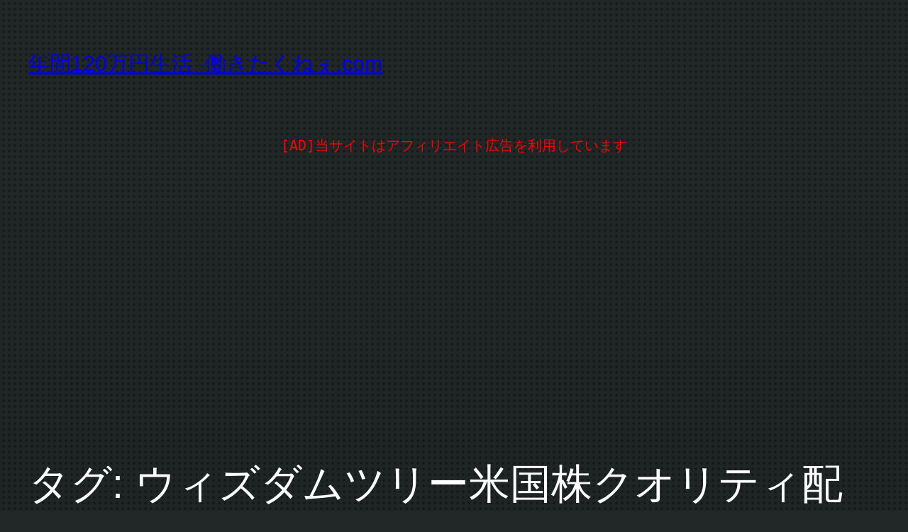

--- FILE ---
content_type: text/html; charset=utf-8
request_url: https://www.google.com/recaptcha/api2/anchor?ar=1&k=6LfZVcIeAAAAANtuhyE2lT-Aj7_UXhb0EEB3EKne&co=aHR0cHM6Ly9oYXRhcmFraXRha3VuZWUuY29tOjQ0Mw..&hl=en&v=N67nZn4AqZkNcbeMu4prBgzg&size=invisible&anchor-ms=20000&execute-ms=30000&cb=2hmn9goqm78f
body_size: 48542
content:
<!DOCTYPE HTML><html dir="ltr" lang="en"><head><meta http-equiv="Content-Type" content="text/html; charset=UTF-8">
<meta http-equiv="X-UA-Compatible" content="IE=edge">
<title>reCAPTCHA</title>
<style type="text/css">
/* cyrillic-ext */
@font-face {
  font-family: 'Roboto';
  font-style: normal;
  font-weight: 400;
  font-stretch: 100%;
  src: url(//fonts.gstatic.com/s/roboto/v48/KFO7CnqEu92Fr1ME7kSn66aGLdTylUAMa3GUBHMdazTgWw.woff2) format('woff2');
  unicode-range: U+0460-052F, U+1C80-1C8A, U+20B4, U+2DE0-2DFF, U+A640-A69F, U+FE2E-FE2F;
}
/* cyrillic */
@font-face {
  font-family: 'Roboto';
  font-style: normal;
  font-weight: 400;
  font-stretch: 100%;
  src: url(//fonts.gstatic.com/s/roboto/v48/KFO7CnqEu92Fr1ME7kSn66aGLdTylUAMa3iUBHMdazTgWw.woff2) format('woff2');
  unicode-range: U+0301, U+0400-045F, U+0490-0491, U+04B0-04B1, U+2116;
}
/* greek-ext */
@font-face {
  font-family: 'Roboto';
  font-style: normal;
  font-weight: 400;
  font-stretch: 100%;
  src: url(//fonts.gstatic.com/s/roboto/v48/KFO7CnqEu92Fr1ME7kSn66aGLdTylUAMa3CUBHMdazTgWw.woff2) format('woff2');
  unicode-range: U+1F00-1FFF;
}
/* greek */
@font-face {
  font-family: 'Roboto';
  font-style: normal;
  font-weight: 400;
  font-stretch: 100%;
  src: url(//fonts.gstatic.com/s/roboto/v48/KFO7CnqEu92Fr1ME7kSn66aGLdTylUAMa3-UBHMdazTgWw.woff2) format('woff2');
  unicode-range: U+0370-0377, U+037A-037F, U+0384-038A, U+038C, U+038E-03A1, U+03A3-03FF;
}
/* math */
@font-face {
  font-family: 'Roboto';
  font-style: normal;
  font-weight: 400;
  font-stretch: 100%;
  src: url(//fonts.gstatic.com/s/roboto/v48/KFO7CnqEu92Fr1ME7kSn66aGLdTylUAMawCUBHMdazTgWw.woff2) format('woff2');
  unicode-range: U+0302-0303, U+0305, U+0307-0308, U+0310, U+0312, U+0315, U+031A, U+0326-0327, U+032C, U+032F-0330, U+0332-0333, U+0338, U+033A, U+0346, U+034D, U+0391-03A1, U+03A3-03A9, U+03B1-03C9, U+03D1, U+03D5-03D6, U+03F0-03F1, U+03F4-03F5, U+2016-2017, U+2034-2038, U+203C, U+2040, U+2043, U+2047, U+2050, U+2057, U+205F, U+2070-2071, U+2074-208E, U+2090-209C, U+20D0-20DC, U+20E1, U+20E5-20EF, U+2100-2112, U+2114-2115, U+2117-2121, U+2123-214F, U+2190, U+2192, U+2194-21AE, U+21B0-21E5, U+21F1-21F2, U+21F4-2211, U+2213-2214, U+2216-22FF, U+2308-230B, U+2310, U+2319, U+231C-2321, U+2336-237A, U+237C, U+2395, U+239B-23B7, U+23D0, U+23DC-23E1, U+2474-2475, U+25AF, U+25B3, U+25B7, U+25BD, U+25C1, U+25CA, U+25CC, U+25FB, U+266D-266F, U+27C0-27FF, U+2900-2AFF, U+2B0E-2B11, U+2B30-2B4C, U+2BFE, U+3030, U+FF5B, U+FF5D, U+1D400-1D7FF, U+1EE00-1EEFF;
}
/* symbols */
@font-face {
  font-family: 'Roboto';
  font-style: normal;
  font-weight: 400;
  font-stretch: 100%;
  src: url(//fonts.gstatic.com/s/roboto/v48/KFO7CnqEu92Fr1ME7kSn66aGLdTylUAMaxKUBHMdazTgWw.woff2) format('woff2');
  unicode-range: U+0001-000C, U+000E-001F, U+007F-009F, U+20DD-20E0, U+20E2-20E4, U+2150-218F, U+2190, U+2192, U+2194-2199, U+21AF, U+21E6-21F0, U+21F3, U+2218-2219, U+2299, U+22C4-22C6, U+2300-243F, U+2440-244A, U+2460-24FF, U+25A0-27BF, U+2800-28FF, U+2921-2922, U+2981, U+29BF, U+29EB, U+2B00-2BFF, U+4DC0-4DFF, U+FFF9-FFFB, U+10140-1018E, U+10190-1019C, U+101A0, U+101D0-101FD, U+102E0-102FB, U+10E60-10E7E, U+1D2C0-1D2D3, U+1D2E0-1D37F, U+1F000-1F0FF, U+1F100-1F1AD, U+1F1E6-1F1FF, U+1F30D-1F30F, U+1F315, U+1F31C, U+1F31E, U+1F320-1F32C, U+1F336, U+1F378, U+1F37D, U+1F382, U+1F393-1F39F, U+1F3A7-1F3A8, U+1F3AC-1F3AF, U+1F3C2, U+1F3C4-1F3C6, U+1F3CA-1F3CE, U+1F3D4-1F3E0, U+1F3ED, U+1F3F1-1F3F3, U+1F3F5-1F3F7, U+1F408, U+1F415, U+1F41F, U+1F426, U+1F43F, U+1F441-1F442, U+1F444, U+1F446-1F449, U+1F44C-1F44E, U+1F453, U+1F46A, U+1F47D, U+1F4A3, U+1F4B0, U+1F4B3, U+1F4B9, U+1F4BB, U+1F4BF, U+1F4C8-1F4CB, U+1F4D6, U+1F4DA, U+1F4DF, U+1F4E3-1F4E6, U+1F4EA-1F4ED, U+1F4F7, U+1F4F9-1F4FB, U+1F4FD-1F4FE, U+1F503, U+1F507-1F50B, U+1F50D, U+1F512-1F513, U+1F53E-1F54A, U+1F54F-1F5FA, U+1F610, U+1F650-1F67F, U+1F687, U+1F68D, U+1F691, U+1F694, U+1F698, U+1F6AD, U+1F6B2, U+1F6B9-1F6BA, U+1F6BC, U+1F6C6-1F6CF, U+1F6D3-1F6D7, U+1F6E0-1F6EA, U+1F6F0-1F6F3, U+1F6F7-1F6FC, U+1F700-1F7FF, U+1F800-1F80B, U+1F810-1F847, U+1F850-1F859, U+1F860-1F887, U+1F890-1F8AD, U+1F8B0-1F8BB, U+1F8C0-1F8C1, U+1F900-1F90B, U+1F93B, U+1F946, U+1F984, U+1F996, U+1F9E9, U+1FA00-1FA6F, U+1FA70-1FA7C, U+1FA80-1FA89, U+1FA8F-1FAC6, U+1FACE-1FADC, U+1FADF-1FAE9, U+1FAF0-1FAF8, U+1FB00-1FBFF;
}
/* vietnamese */
@font-face {
  font-family: 'Roboto';
  font-style: normal;
  font-weight: 400;
  font-stretch: 100%;
  src: url(//fonts.gstatic.com/s/roboto/v48/KFO7CnqEu92Fr1ME7kSn66aGLdTylUAMa3OUBHMdazTgWw.woff2) format('woff2');
  unicode-range: U+0102-0103, U+0110-0111, U+0128-0129, U+0168-0169, U+01A0-01A1, U+01AF-01B0, U+0300-0301, U+0303-0304, U+0308-0309, U+0323, U+0329, U+1EA0-1EF9, U+20AB;
}
/* latin-ext */
@font-face {
  font-family: 'Roboto';
  font-style: normal;
  font-weight: 400;
  font-stretch: 100%;
  src: url(//fonts.gstatic.com/s/roboto/v48/KFO7CnqEu92Fr1ME7kSn66aGLdTylUAMa3KUBHMdazTgWw.woff2) format('woff2');
  unicode-range: U+0100-02BA, U+02BD-02C5, U+02C7-02CC, U+02CE-02D7, U+02DD-02FF, U+0304, U+0308, U+0329, U+1D00-1DBF, U+1E00-1E9F, U+1EF2-1EFF, U+2020, U+20A0-20AB, U+20AD-20C0, U+2113, U+2C60-2C7F, U+A720-A7FF;
}
/* latin */
@font-face {
  font-family: 'Roboto';
  font-style: normal;
  font-weight: 400;
  font-stretch: 100%;
  src: url(//fonts.gstatic.com/s/roboto/v48/KFO7CnqEu92Fr1ME7kSn66aGLdTylUAMa3yUBHMdazQ.woff2) format('woff2');
  unicode-range: U+0000-00FF, U+0131, U+0152-0153, U+02BB-02BC, U+02C6, U+02DA, U+02DC, U+0304, U+0308, U+0329, U+2000-206F, U+20AC, U+2122, U+2191, U+2193, U+2212, U+2215, U+FEFF, U+FFFD;
}
/* cyrillic-ext */
@font-face {
  font-family: 'Roboto';
  font-style: normal;
  font-weight: 500;
  font-stretch: 100%;
  src: url(//fonts.gstatic.com/s/roboto/v48/KFO7CnqEu92Fr1ME7kSn66aGLdTylUAMa3GUBHMdazTgWw.woff2) format('woff2');
  unicode-range: U+0460-052F, U+1C80-1C8A, U+20B4, U+2DE0-2DFF, U+A640-A69F, U+FE2E-FE2F;
}
/* cyrillic */
@font-face {
  font-family: 'Roboto';
  font-style: normal;
  font-weight: 500;
  font-stretch: 100%;
  src: url(//fonts.gstatic.com/s/roboto/v48/KFO7CnqEu92Fr1ME7kSn66aGLdTylUAMa3iUBHMdazTgWw.woff2) format('woff2');
  unicode-range: U+0301, U+0400-045F, U+0490-0491, U+04B0-04B1, U+2116;
}
/* greek-ext */
@font-face {
  font-family: 'Roboto';
  font-style: normal;
  font-weight: 500;
  font-stretch: 100%;
  src: url(//fonts.gstatic.com/s/roboto/v48/KFO7CnqEu92Fr1ME7kSn66aGLdTylUAMa3CUBHMdazTgWw.woff2) format('woff2');
  unicode-range: U+1F00-1FFF;
}
/* greek */
@font-face {
  font-family: 'Roboto';
  font-style: normal;
  font-weight: 500;
  font-stretch: 100%;
  src: url(//fonts.gstatic.com/s/roboto/v48/KFO7CnqEu92Fr1ME7kSn66aGLdTylUAMa3-UBHMdazTgWw.woff2) format('woff2');
  unicode-range: U+0370-0377, U+037A-037F, U+0384-038A, U+038C, U+038E-03A1, U+03A3-03FF;
}
/* math */
@font-face {
  font-family: 'Roboto';
  font-style: normal;
  font-weight: 500;
  font-stretch: 100%;
  src: url(//fonts.gstatic.com/s/roboto/v48/KFO7CnqEu92Fr1ME7kSn66aGLdTylUAMawCUBHMdazTgWw.woff2) format('woff2');
  unicode-range: U+0302-0303, U+0305, U+0307-0308, U+0310, U+0312, U+0315, U+031A, U+0326-0327, U+032C, U+032F-0330, U+0332-0333, U+0338, U+033A, U+0346, U+034D, U+0391-03A1, U+03A3-03A9, U+03B1-03C9, U+03D1, U+03D5-03D6, U+03F0-03F1, U+03F4-03F5, U+2016-2017, U+2034-2038, U+203C, U+2040, U+2043, U+2047, U+2050, U+2057, U+205F, U+2070-2071, U+2074-208E, U+2090-209C, U+20D0-20DC, U+20E1, U+20E5-20EF, U+2100-2112, U+2114-2115, U+2117-2121, U+2123-214F, U+2190, U+2192, U+2194-21AE, U+21B0-21E5, U+21F1-21F2, U+21F4-2211, U+2213-2214, U+2216-22FF, U+2308-230B, U+2310, U+2319, U+231C-2321, U+2336-237A, U+237C, U+2395, U+239B-23B7, U+23D0, U+23DC-23E1, U+2474-2475, U+25AF, U+25B3, U+25B7, U+25BD, U+25C1, U+25CA, U+25CC, U+25FB, U+266D-266F, U+27C0-27FF, U+2900-2AFF, U+2B0E-2B11, U+2B30-2B4C, U+2BFE, U+3030, U+FF5B, U+FF5D, U+1D400-1D7FF, U+1EE00-1EEFF;
}
/* symbols */
@font-face {
  font-family: 'Roboto';
  font-style: normal;
  font-weight: 500;
  font-stretch: 100%;
  src: url(//fonts.gstatic.com/s/roboto/v48/KFO7CnqEu92Fr1ME7kSn66aGLdTylUAMaxKUBHMdazTgWw.woff2) format('woff2');
  unicode-range: U+0001-000C, U+000E-001F, U+007F-009F, U+20DD-20E0, U+20E2-20E4, U+2150-218F, U+2190, U+2192, U+2194-2199, U+21AF, U+21E6-21F0, U+21F3, U+2218-2219, U+2299, U+22C4-22C6, U+2300-243F, U+2440-244A, U+2460-24FF, U+25A0-27BF, U+2800-28FF, U+2921-2922, U+2981, U+29BF, U+29EB, U+2B00-2BFF, U+4DC0-4DFF, U+FFF9-FFFB, U+10140-1018E, U+10190-1019C, U+101A0, U+101D0-101FD, U+102E0-102FB, U+10E60-10E7E, U+1D2C0-1D2D3, U+1D2E0-1D37F, U+1F000-1F0FF, U+1F100-1F1AD, U+1F1E6-1F1FF, U+1F30D-1F30F, U+1F315, U+1F31C, U+1F31E, U+1F320-1F32C, U+1F336, U+1F378, U+1F37D, U+1F382, U+1F393-1F39F, U+1F3A7-1F3A8, U+1F3AC-1F3AF, U+1F3C2, U+1F3C4-1F3C6, U+1F3CA-1F3CE, U+1F3D4-1F3E0, U+1F3ED, U+1F3F1-1F3F3, U+1F3F5-1F3F7, U+1F408, U+1F415, U+1F41F, U+1F426, U+1F43F, U+1F441-1F442, U+1F444, U+1F446-1F449, U+1F44C-1F44E, U+1F453, U+1F46A, U+1F47D, U+1F4A3, U+1F4B0, U+1F4B3, U+1F4B9, U+1F4BB, U+1F4BF, U+1F4C8-1F4CB, U+1F4D6, U+1F4DA, U+1F4DF, U+1F4E3-1F4E6, U+1F4EA-1F4ED, U+1F4F7, U+1F4F9-1F4FB, U+1F4FD-1F4FE, U+1F503, U+1F507-1F50B, U+1F50D, U+1F512-1F513, U+1F53E-1F54A, U+1F54F-1F5FA, U+1F610, U+1F650-1F67F, U+1F687, U+1F68D, U+1F691, U+1F694, U+1F698, U+1F6AD, U+1F6B2, U+1F6B9-1F6BA, U+1F6BC, U+1F6C6-1F6CF, U+1F6D3-1F6D7, U+1F6E0-1F6EA, U+1F6F0-1F6F3, U+1F6F7-1F6FC, U+1F700-1F7FF, U+1F800-1F80B, U+1F810-1F847, U+1F850-1F859, U+1F860-1F887, U+1F890-1F8AD, U+1F8B0-1F8BB, U+1F8C0-1F8C1, U+1F900-1F90B, U+1F93B, U+1F946, U+1F984, U+1F996, U+1F9E9, U+1FA00-1FA6F, U+1FA70-1FA7C, U+1FA80-1FA89, U+1FA8F-1FAC6, U+1FACE-1FADC, U+1FADF-1FAE9, U+1FAF0-1FAF8, U+1FB00-1FBFF;
}
/* vietnamese */
@font-face {
  font-family: 'Roboto';
  font-style: normal;
  font-weight: 500;
  font-stretch: 100%;
  src: url(//fonts.gstatic.com/s/roboto/v48/KFO7CnqEu92Fr1ME7kSn66aGLdTylUAMa3OUBHMdazTgWw.woff2) format('woff2');
  unicode-range: U+0102-0103, U+0110-0111, U+0128-0129, U+0168-0169, U+01A0-01A1, U+01AF-01B0, U+0300-0301, U+0303-0304, U+0308-0309, U+0323, U+0329, U+1EA0-1EF9, U+20AB;
}
/* latin-ext */
@font-face {
  font-family: 'Roboto';
  font-style: normal;
  font-weight: 500;
  font-stretch: 100%;
  src: url(//fonts.gstatic.com/s/roboto/v48/KFO7CnqEu92Fr1ME7kSn66aGLdTylUAMa3KUBHMdazTgWw.woff2) format('woff2');
  unicode-range: U+0100-02BA, U+02BD-02C5, U+02C7-02CC, U+02CE-02D7, U+02DD-02FF, U+0304, U+0308, U+0329, U+1D00-1DBF, U+1E00-1E9F, U+1EF2-1EFF, U+2020, U+20A0-20AB, U+20AD-20C0, U+2113, U+2C60-2C7F, U+A720-A7FF;
}
/* latin */
@font-face {
  font-family: 'Roboto';
  font-style: normal;
  font-weight: 500;
  font-stretch: 100%;
  src: url(//fonts.gstatic.com/s/roboto/v48/KFO7CnqEu92Fr1ME7kSn66aGLdTylUAMa3yUBHMdazQ.woff2) format('woff2');
  unicode-range: U+0000-00FF, U+0131, U+0152-0153, U+02BB-02BC, U+02C6, U+02DA, U+02DC, U+0304, U+0308, U+0329, U+2000-206F, U+20AC, U+2122, U+2191, U+2193, U+2212, U+2215, U+FEFF, U+FFFD;
}
/* cyrillic-ext */
@font-face {
  font-family: 'Roboto';
  font-style: normal;
  font-weight: 900;
  font-stretch: 100%;
  src: url(//fonts.gstatic.com/s/roboto/v48/KFO7CnqEu92Fr1ME7kSn66aGLdTylUAMa3GUBHMdazTgWw.woff2) format('woff2');
  unicode-range: U+0460-052F, U+1C80-1C8A, U+20B4, U+2DE0-2DFF, U+A640-A69F, U+FE2E-FE2F;
}
/* cyrillic */
@font-face {
  font-family: 'Roboto';
  font-style: normal;
  font-weight: 900;
  font-stretch: 100%;
  src: url(//fonts.gstatic.com/s/roboto/v48/KFO7CnqEu92Fr1ME7kSn66aGLdTylUAMa3iUBHMdazTgWw.woff2) format('woff2');
  unicode-range: U+0301, U+0400-045F, U+0490-0491, U+04B0-04B1, U+2116;
}
/* greek-ext */
@font-face {
  font-family: 'Roboto';
  font-style: normal;
  font-weight: 900;
  font-stretch: 100%;
  src: url(//fonts.gstatic.com/s/roboto/v48/KFO7CnqEu92Fr1ME7kSn66aGLdTylUAMa3CUBHMdazTgWw.woff2) format('woff2');
  unicode-range: U+1F00-1FFF;
}
/* greek */
@font-face {
  font-family: 'Roboto';
  font-style: normal;
  font-weight: 900;
  font-stretch: 100%;
  src: url(//fonts.gstatic.com/s/roboto/v48/KFO7CnqEu92Fr1ME7kSn66aGLdTylUAMa3-UBHMdazTgWw.woff2) format('woff2');
  unicode-range: U+0370-0377, U+037A-037F, U+0384-038A, U+038C, U+038E-03A1, U+03A3-03FF;
}
/* math */
@font-face {
  font-family: 'Roboto';
  font-style: normal;
  font-weight: 900;
  font-stretch: 100%;
  src: url(//fonts.gstatic.com/s/roboto/v48/KFO7CnqEu92Fr1ME7kSn66aGLdTylUAMawCUBHMdazTgWw.woff2) format('woff2');
  unicode-range: U+0302-0303, U+0305, U+0307-0308, U+0310, U+0312, U+0315, U+031A, U+0326-0327, U+032C, U+032F-0330, U+0332-0333, U+0338, U+033A, U+0346, U+034D, U+0391-03A1, U+03A3-03A9, U+03B1-03C9, U+03D1, U+03D5-03D6, U+03F0-03F1, U+03F4-03F5, U+2016-2017, U+2034-2038, U+203C, U+2040, U+2043, U+2047, U+2050, U+2057, U+205F, U+2070-2071, U+2074-208E, U+2090-209C, U+20D0-20DC, U+20E1, U+20E5-20EF, U+2100-2112, U+2114-2115, U+2117-2121, U+2123-214F, U+2190, U+2192, U+2194-21AE, U+21B0-21E5, U+21F1-21F2, U+21F4-2211, U+2213-2214, U+2216-22FF, U+2308-230B, U+2310, U+2319, U+231C-2321, U+2336-237A, U+237C, U+2395, U+239B-23B7, U+23D0, U+23DC-23E1, U+2474-2475, U+25AF, U+25B3, U+25B7, U+25BD, U+25C1, U+25CA, U+25CC, U+25FB, U+266D-266F, U+27C0-27FF, U+2900-2AFF, U+2B0E-2B11, U+2B30-2B4C, U+2BFE, U+3030, U+FF5B, U+FF5D, U+1D400-1D7FF, U+1EE00-1EEFF;
}
/* symbols */
@font-face {
  font-family: 'Roboto';
  font-style: normal;
  font-weight: 900;
  font-stretch: 100%;
  src: url(//fonts.gstatic.com/s/roboto/v48/KFO7CnqEu92Fr1ME7kSn66aGLdTylUAMaxKUBHMdazTgWw.woff2) format('woff2');
  unicode-range: U+0001-000C, U+000E-001F, U+007F-009F, U+20DD-20E0, U+20E2-20E4, U+2150-218F, U+2190, U+2192, U+2194-2199, U+21AF, U+21E6-21F0, U+21F3, U+2218-2219, U+2299, U+22C4-22C6, U+2300-243F, U+2440-244A, U+2460-24FF, U+25A0-27BF, U+2800-28FF, U+2921-2922, U+2981, U+29BF, U+29EB, U+2B00-2BFF, U+4DC0-4DFF, U+FFF9-FFFB, U+10140-1018E, U+10190-1019C, U+101A0, U+101D0-101FD, U+102E0-102FB, U+10E60-10E7E, U+1D2C0-1D2D3, U+1D2E0-1D37F, U+1F000-1F0FF, U+1F100-1F1AD, U+1F1E6-1F1FF, U+1F30D-1F30F, U+1F315, U+1F31C, U+1F31E, U+1F320-1F32C, U+1F336, U+1F378, U+1F37D, U+1F382, U+1F393-1F39F, U+1F3A7-1F3A8, U+1F3AC-1F3AF, U+1F3C2, U+1F3C4-1F3C6, U+1F3CA-1F3CE, U+1F3D4-1F3E0, U+1F3ED, U+1F3F1-1F3F3, U+1F3F5-1F3F7, U+1F408, U+1F415, U+1F41F, U+1F426, U+1F43F, U+1F441-1F442, U+1F444, U+1F446-1F449, U+1F44C-1F44E, U+1F453, U+1F46A, U+1F47D, U+1F4A3, U+1F4B0, U+1F4B3, U+1F4B9, U+1F4BB, U+1F4BF, U+1F4C8-1F4CB, U+1F4D6, U+1F4DA, U+1F4DF, U+1F4E3-1F4E6, U+1F4EA-1F4ED, U+1F4F7, U+1F4F9-1F4FB, U+1F4FD-1F4FE, U+1F503, U+1F507-1F50B, U+1F50D, U+1F512-1F513, U+1F53E-1F54A, U+1F54F-1F5FA, U+1F610, U+1F650-1F67F, U+1F687, U+1F68D, U+1F691, U+1F694, U+1F698, U+1F6AD, U+1F6B2, U+1F6B9-1F6BA, U+1F6BC, U+1F6C6-1F6CF, U+1F6D3-1F6D7, U+1F6E0-1F6EA, U+1F6F0-1F6F3, U+1F6F7-1F6FC, U+1F700-1F7FF, U+1F800-1F80B, U+1F810-1F847, U+1F850-1F859, U+1F860-1F887, U+1F890-1F8AD, U+1F8B0-1F8BB, U+1F8C0-1F8C1, U+1F900-1F90B, U+1F93B, U+1F946, U+1F984, U+1F996, U+1F9E9, U+1FA00-1FA6F, U+1FA70-1FA7C, U+1FA80-1FA89, U+1FA8F-1FAC6, U+1FACE-1FADC, U+1FADF-1FAE9, U+1FAF0-1FAF8, U+1FB00-1FBFF;
}
/* vietnamese */
@font-face {
  font-family: 'Roboto';
  font-style: normal;
  font-weight: 900;
  font-stretch: 100%;
  src: url(//fonts.gstatic.com/s/roboto/v48/KFO7CnqEu92Fr1ME7kSn66aGLdTylUAMa3OUBHMdazTgWw.woff2) format('woff2');
  unicode-range: U+0102-0103, U+0110-0111, U+0128-0129, U+0168-0169, U+01A0-01A1, U+01AF-01B0, U+0300-0301, U+0303-0304, U+0308-0309, U+0323, U+0329, U+1EA0-1EF9, U+20AB;
}
/* latin-ext */
@font-face {
  font-family: 'Roboto';
  font-style: normal;
  font-weight: 900;
  font-stretch: 100%;
  src: url(//fonts.gstatic.com/s/roboto/v48/KFO7CnqEu92Fr1ME7kSn66aGLdTylUAMa3KUBHMdazTgWw.woff2) format('woff2');
  unicode-range: U+0100-02BA, U+02BD-02C5, U+02C7-02CC, U+02CE-02D7, U+02DD-02FF, U+0304, U+0308, U+0329, U+1D00-1DBF, U+1E00-1E9F, U+1EF2-1EFF, U+2020, U+20A0-20AB, U+20AD-20C0, U+2113, U+2C60-2C7F, U+A720-A7FF;
}
/* latin */
@font-face {
  font-family: 'Roboto';
  font-style: normal;
  font-weight: 900;
  font-stretch: 100%;
  src: url(//fonts.gstatic.com/s/roboto/v48/KFO7CnqEu92Fr1ME7kSn66aGLdTylUAMa3yUBHMdazQ.woff2) format('woff2');
  unicode-range: U+0000-00FF, U+0131, U+0152-0153, U+02BB-02BC, U+02C6, U+02DA, U+02DC, U+0304, U+0308, U+0329, U+2000-206F, U+20AC, U+2122, U+2191, U+2193, U+2212, U+2215, U+FEFF, U+FFFD;
}

</style>
<link rel="stylesheet" type="text/css" href="https://www.gstatic.com/recaptcha/releases/N67nZn4AqZkNcbeMu4prBgzg/styles__ltr.css">
<script nonce="aN6aHhyxz0Oe8yI1IRR0vw" type="text/javascript">window['__recaptcha_api'] = 'https://www.google.com/recaptcha/api2/';</script>
<script type="text/javascript" src="https://www.gstatic.com/recaptcha/releases/N67nZn4AqZkNcbeMu4prBgzg/recaptcha__en.js" nonce="aN6aHhyxz0Oe8yI1IRR0vw">
      
    </script></head>
<body><div id="rc-anchor-alert" class="rc-anchor-alert"></div>
<input type="hidden" id="recaptcha-token" value="[base64]">
<script type="text/javascript" nonce="aN6aHhyxz0Oe8yI1IRR0vw">
      recaptcha.anchor.Main.init("[\x22ainput\x22,[\x22bgdata\x22,\x22\x22,\[base64]/[base64]/[base64]/bmV3IHJbeF0oY1swXSk6RT09Mj9uZXcgclt4XShjWzBdLGNbMV0pOkU9PTM/bmV3IHJbeF0oY1swXSxjWzFdLGNbMl0pOkU9PTQ/[base64]/[base64]/[base64]/[base64]/[base64]/[base64]/[base64]/[base64]\x22,\[base64]\\u003d\x22,\[base64]/CusO0w7ghw5/CtcOWOi/[base64]/Cn8KRKDF3UMKuGSbCkWXCvUR2UTEIw5rCt8Kpwq/CjWPDtMOQwqY2LcKyw7PCikjClcKrccKJw74YBsKTwrrDl07Dtj7CvsKswr7CixvDssK+ScOMw7fCh1AMBsK6wqNhcsOMUxt0TcK+w7Q1wrJ6w4nDi3U1wrLDgnh1aWcrEcKvHiY4LETDs3lSTx9xKjceRhHDhTzDljXCnD7CucKuKxbDsSPDs31iw5/DgQkvwqMvw4zDqV3Ds19aRFPCqEsewpTDim7Dq8OGe23Do3RIwpZWKUnCrcKaw65dw5HCiBYgOBUJwokIQcONEUXCjsO2w7IQTMKAFMKfw5Uewrpuwrdew6bCtcKTTjfCqR7Co8OuV8KMw78fw5vCqMOFw7vDpBjChVLDuC0uOcKDwrQlwo40w7dCcMOnScO4wp/DhcOLQh/Cp1/Di8Opw4LCuGbCocKHwoJFwqVuwrEhwotCScOBU0rCiMOta2ltNMK1w6Bif1MDw7swwqLDo0Vde8OqwpY7w5dCDcORVcKswrnDgsK0VUXCpyzCoU7DhcOoDcK6woETKB7CshTCksOvwobCpsK2w5zCrn7CiMOcwp3Dg8O8wpLCq8OoIMKZYEAcHCPCpcO/w5XDrRJ0SgxSI8O4PRQfwovDhzLDusO2wpjDp8Oaw4bDvhPDrCsQw7XCqTLDl0sAw4DCjMKKRsKtw4LDmcOkw5EOwoVVw5HCi0kew7NCw4dce8KRwrLDkcOIKMK+wp3CpwnCscKBwq/CmMK/[base64]/w7/DocOswrAFeRw7fWcYEsKHw5/DpsKEwqTCjsOrw7lrwps1akktfQjCohFjwpoiOMOVwrPCrAfDpMKqeDHCgcKVwoHClcObB8KPw47Do8ODw5jCkGvDkEEYwo/CtMOmw6UDw50dw5zCjsKWw4YXaMKgF8OYYsKEw5HDvnchGnY3w5/ClAMwwrDCmcOww71ILMOQw4RVw6HCisKRw4dHwqJrHiN1EMKlw5Ecwrt7SnzDksKHOURgw5c7IFbCucOsw75yW8Kgwp3DmnEJw5dnw7XCqFHDr2ZVw7TDsSsEKH5DKF5LWcKrwoACwpgBXsKkwqN8wpx/IjXCqsKQw6xxw7RCIcOew6/DsGUHwpLDuX7ChD5IJU8dw64ibcKPJsKcw7gtw78YGcK6w7jCilzCmy3CicOcw6jChsONaCzDtirCjAxVwrFbwp5nMzwTwpjDk8K1EG9aV8OPw5FcBVcNwpx7MRPCunIIUsOxwqcHwoN3H8KzXsKDWAEtw7rCnRp/KgU9UMOWwqMabcK/w63CpHkBwo3Cj8O9w7Ecw49HwrvDk8Kjw5/CssOUCyjDmcKswo1YwpNfwqhAwqQiesOIbMOiw5Qkw5AcIF3CuVLCtsKHZsOmaB0kwr4ObMKjUwbCqBxTSMKjBcO0UcKSX8Ktwp/Dh8OVw43Dk8KiCMOpLsOMw7fDsQEPwrXDnjnDssKyTU/Csm0FLMOOa8OGwojChygMZ8KmOMObwp1Xc8O/SkEQXSTCggkJwoPDg8K/[base64]/wpFLZGhZwqplUXrCksOawoPCgMKswqwjw5E+PHphIBJZZHd8w4ZjwrfCicKwwpnCjjDDuMKOw6XDo31rw7h8w6lbw7fDrgjDqsKmw4DChMOOw4zCsSc7ZcKZesKww7dsU8K8wpDDvsOLFcOBRMKxwrXCq0ELw4kOw7HDocKJAMO/NkzCpcOjwr1kw5/[base64]/DriTDszPCk8KbVTvDoGrDgF7DlzXDgUPDpsKNwpEZd8OhIXPCqmh8AjvCpcOcw4EdwpYUYsOrwq1zwp3CpsODw7QEwp7DscKow5LCnE3DmywMwq7Ckg3CskU+SEBxVk8Ewp9MX8O/wphNw69BwqbDgzHDrFlUCg5gw7HDlcKIJy8Ew5nDoMKLw6bCtMOhPhTCs8OME2bDvQTCg1nCqcOowqrCs3Uow6o8SjFnGMKfOErDjFg+WFDDn8KewqfDjsKhcR7DtcOGw5YBJMKGwrzDmcODw7rCtcKdaMO5wpt2w44Ow7/CtsKJwqPDnsK7wobDu8KlwqXCl2RwLxHDksKLfMK3eWxpwq4hwo/[base64]/[base64]/DmMKXGwsZRF5IZ8O/[base64]/[base64]/wrrDvTIPSMOLw47Cs8KXw5jDikPCglZGeMOGC8OtHcK7w5vDt8KsIhhOwpbCp8ONVUIlFMK1BivDvmAywoUBAlFsK8O0SlLCkFjCt8K3VcKGAFfDl0UuasKcYMKsw5bCshxFdMOMw5jChcK1w7/[base64]/CtXNINWdBw4FYwr82XcKHV8Oww5rDlBjCl1x3fnTDizzDpMOlXcKzei8Cw4kgTB7CnlV4wr4fw6DDtcKUFU/CvmnDrcOYeMKoacK1w7srfcKLIcKvUGPDuAcFM8Okwr3CuAAyw6vDkcO6eMOrUMKvOVNRw45+w41Jw4cZDnYad2TDuS/CusOGJwE/w5jCncOAwqDCgBB+w4IZwovDrzTDvwcMwqHCjMOCC8OfFsKAw7ZGC8K/wrA5wp3CrMO1XyQzJsOvasKHwpDDrXQCwogWwp7CiDLDm0lHCcKZw5gYw5wOL1DCoMOrQ0XDo3FVZsKDTkfDgGHCuVnDnA10FsKpBMKHw7PDsMKVw6nDgMKUG8OYw7fCtx7DoWvCk3ZZw6M+wpNowq51fsOXw4/DuMKSMsKuwpTCrBbDosKQY8O9wo7CqsOZw57CpMK6wr8Jwqkpw5xhfSTCgArDgF8jasKgdMKob8O8w6fDtyJMw75MejbCrkcZw7cfHVjDncK+wobDn8KywrnDsSkew4vCkcOTBMOlw7FCw5oaasK2w6hCZ8KxwrjDhgfCm8OQw5DDgQcaOcOMw5pkDmvDlcOXFB/DncODMwYsfT3ClljCols3w6E/L8OaYcOvwqnDisKOARLCp8O0wo3ClsOhw6lsw6RLd8KwwpXCn8K/[base64]/eMOSR8OMwp0AwrM6fn/[base64]/w6bCpsOPGyTCuMO+w47CnnTDiMK4W08Twqlgw78wVMKSwrJVQnDCkzhBwqojb8OkJlbChy7Dtz/DkFsZJ8KOHsOQacK0ecKHcMKAw5VQFzFTEwTCicOIWDXDpcKCw7HDhDbCmMOMw6tEXiDDikDCtlV0wp98J8KTQ8OVw6JUUX1CV8OcwoMjB8KgaEDDhz/DiUYVBzxjYsK6woEjYcOswooUwq1nw7/DtXZrwrsMaBHDtMK3U8OtAQLDpzRIBFDDqmPCncOpYMOXLAs8SnbDnsOYwozDrgHCkw5swqzCoRvDj8KIw4rDisKFNMOMw6fCsMKsaQ02Y8KWw53Dt0V5w7rDuwfDg8KMKkLDjXJIW08pw4XCk3vCgsKjwpLDtm1pwpMNwo93w60SVVjDgi/[base64]/CoR1awqjDssOvAMKDZMOBGBfDjy7CtsOoDcOzwqFPw5PCpMKvwrPCtiZpCsKRPnbCrSnCoU7CojfDvVctw7QWNcKPw4zDnsKtwqdMOXTCuUteA1bDjcOFUMKddhBhw5YORsO3dcONwpLCqcO2FBTDosKKwqHDigdpwpLCisOGL8OiUcOjHiPCocOObMOEQRE7w6Ycwp/DiMOhBcOiNMOEwo3Cg3rCnU8ow5PDsDfCrCtLwoTChjFTw7NQYD4/[base64]/CpgReG8KqwqbDlcOTw798w67DpUXDoCYxVAk1RBbDg8K9w6seAVsywqnDtcOcw7DDvW7Cl8OZA2Uvwq3CgT0VOMKjwpHDscOuXcODKsOBwqvDkldSPXbDlBvDr8KMwr/Dl1rCocOEID7DjcKTw5EiBinCkmzDoQTDuy/CqTAqw6nDiFVbdT8tSMKzQyI0cR3CvcKJalMOeMOhGMK7wqUFw4pyVcKGVCs1wqnCtcK8MhTDlsKHD8Kww6J/wpYeUClRwqPCjjXDkUZsw5AHw4AFBMOJw4VUdiHCssKzQnRvw6jDmMKAwo7DrMKxwpXCqU7DkhLCrnHDoGTDlcKWekXChE4ZH8Kfw5Buw7bCvUnDu8OIPjzDnUzDo8K2dMOPOsKtwq/CvnYGw6cUwr8dKMKqwrBzwprDiW7CgsKTG3PCqiEWacOcPELDmCwQEFkDa8Kjwq7DpMOJwoZhIHvCmcKzQRVQw7MSMUDDj3zCocOOQMO/YMOqWcKww53CjA7Cs3vCusKKw4Ntw5h9JsKTwoPCph/DrmPDlXPDv2/DpCTDh0TDsGcFQ0XDuwA5bAhzEcKreRfDmcO/woHDjsKkwpRhw5w/[base64]/woDDn3PCp3nCmV4Mw6vCkCYEwqHClRgIbMOzEnctNcKzdsKOHRHDqsKXCcORwp/Dl8KYZC1DwrZQchdqw7Ntw6TCjcKSw5/[base64]/Cpz58A1ofwoAQTEfDvQVPwrjCoMKDwp9rwqvCi8OUwonCmsK3Pk7CpkLCtg/CnsKkw5ATeMKrBcKjwrk4YArCnErDlCAmwq9zIRTCo8Kqw4jDmRgPPANEw7dnwoImw5pXfjDCoU7DnVg0wo1Uw6l8w757w6rCtynDkMKEw6DDu8KvKWMZw6/Dl1PDrcKLwoPDrB3CqX11Cn5lwqzDkU7DjllzNMOjVcOJw4cMNcOFw6TCuMKdLsOkHQllN1BfecKIbcOMw7BaNE3Cq8KqwokrFD4Zwp0qVRHCoynDtVk8w5fDusKCCSXCpwsDfcK2FsO/[base64]/DqHE3w4nDrXjCmBTDq8OMTMK3wq3Dh2E6DUPDp2s0LcODbsOKfkUOP3/Dmm8ha1bCoRIMw5l2wqLCh8O0NMOzwrvCo8O/[base64]/CoMK0WsOUYTUKHksyL3nDu0djw4vCgHnCgMOrJhArXMK7VgbDnSXCj0DDosKLa8ObbRTCscKqdW3DncOGYMOqNl/DslvCuV7DqiM7V8K1w7InwrvCusOrwpjCmnvDuhFwHg8OMHZWDMOwH0Eiw5fDmMK9HDgcBMOpNRZOwrPDisOgwqRrw6zDjiHDs2bCscKLG0XDpEoiHkZsKUs5w7VXw5TConzDusOtwqnCugwEw7vCoxwBw6zCtHYEDiTCp1DDsMKgw7xzw5vCs8Onw7/DgcKWw6lKQiQIfsK+OmA6w6XCncOVPcO0KsOPRsK+w63CoiwyI8OjUcOxwqhmw5/DgjHDri/CpMKfw4bDgE95JsKRM0VpLyTCr8OCwrUmw7DCkMOpAk/[base64]/EBfCmSnDs3PDlwPDukFeKcKRfFQSw4XDhcKPw4xnwpJRE8O9emnDuifCp8K1w7Z0XVLDk8OawroGX8Oewq/DgsOjacOBwrHDgVVrwq7DtxplPsONw4rCu8O+BMOIH8O1w4UoQ8Kvw6ZGdsOewrXDqzvCv8KOOEHCocK5WMOdb8OZw5PCoMKXbSzDrsO+wp/CtcKCecK/wqvDqMO+w7cqwpkDHkgDw6dAFQc8WDLCnGzDjMOrPcOEV8Oww64/FcOPL8KWw7UowqLCo8K2w6/[base64]/w5UOY8KVEcKgw5/DvkMPw7oSwrTDjQdzwp/Dt8K0XXPCvcOsIsOpPTQsPEvDiSNLwobDn8OfCcKKw73CpMKKLQ0Fw5pmwpwWbMOZPsKjARImO8ORdlMyw5sDIMOPw67Ctlw5eMKOXMOJCMKGw5Qxwpoyw5DDlsKuw6vCgCZSZnPCnMOqw7Uww6R2KyDDkh3Dj8KNCxvDrsKgwp/CuMKhw7/[base64]/[base64]/[base64]/CmFnDmnPDmFbCjsKvIARYwoQiw6HDnhvCssOcw40Cw5ZFOsO8wo/DtMKzwqjCiRABwqnDjcK6PS4bwp3CsAROQBp/w4TCv0ITHEbDjzzDmEPCi8O5wqXDqXHDrXHDvsKrPXF2wprDo8KdwqnDksOWTsK9wpwqRgHDqDgowqTDsVdqf8KQT8KdcDDCv8OZDMO6ScKDwqxpw7rCmALCh8KjV8OjY8OAwoYaf8K7w55zwp3CnMOhXUt7QcKKw7s+VsKjfT/[base64]/OMKYw55Fw4rCiC1lw4zDkAvDgMOsw5HCsB/Dn07DhTtcw4fDnSoEGcOSKw3CmDrCq8KHw5k9HhNUwo87PcOKNsKxPXgFGTLCskDCjsKvKMOjHsOXdVXCp8K1fsORTmPCjk/Cu8KYKMOOwpDCvyFObhctwrrDt8KZw4bDssKMw5nCt8KATR0ww7rCvXbDocOVwpQWFkzCs8OuE35HwrrCocK/w6A6wqLCtgkvwo4pwqFKQWXDpj40w5rCg8O5JMKew65nZwYqeEbDt8K7TEnCqsOqH05FwrjChlZzw6bClMOlbMOMw7PCi8O2d2Qvd8Omwrw7fMOuZkIsD8ODw7rClsKbw6rCqsK+KMKdwoczRcK/[base64]/[base64]/MMOZZlpZwoXDr0R+w6jCjjPDtcOjw7IzacOMwqN3fsKObsKTw4otw6vDpMKwcDfCoMKAw7XDncO8wrfCpMKERDUQw44nEl/DqsK1wp/CiMOuw4nCiMOQwqvCh2nDpndIwq7DmMO9B09+SiHCixhawpnCtsKgwq7DmFHCv8Kfw6Buw4zCiMKCwpprQsOGwprCiyDDnhLDkHEnLSjDtTANNRZ7wrRzUcKzeDEmI1bCksOsw6lLw4liw5bDmzbDgEXDhsKZwrrDrsOqw5UFU8O0fsOJdm5DE8Olw5fCi2QTbV/Dk8KeeUTCp8KSwo0Lw6jCrBnCr0/CvEzCt1bChMO6b8KCT8KLO8OWH8KJOVwTw6MXwqdeRMK/I8OxCgwswprDusKAwqvCoR4uwqNYw5TCmcKnw6kzU8O8wprCnyXCmxvDrcOpw5gwEMONw79Uw73DrsKBw47DuVXCsRQ/B8OmwplldsKOOMKFaA8xX35zwpPDrcOxFFppaMOhwqgHw4sQw4FGJGsWXxU0J8K2RsOxwrHDjMOewpnCrV3Dn8OZAsKpOMKxB8Klw4/Dh8KTw5nChjPClgB7O1BmeV/DgcO0UsOzMcKUN8K/wpUcM2JfUkjChRrCiUdSwoTDq31gdMKJw6HDh8Kqwrx0w5hrwrTDoMKVwrnCkMOGAcKOw43DssKPwrcZRgDCksOsw53CkcOebkjDpsOGw4vDvMKgfhfDo0B/wrBBBMO/w6TDoQEYw4Bna8K/Qmp1H3F+wojDimEIDMOSSMKsJ2A2YmRPL8Onw67CgcK5K8KIJTVWLWbDpgAvdC/Ci8K6wo7CgWTDsX7CsMO6wonCqAHDmTHDvcOWEcOuY8KlwobCk8K5YsKuR8KDw7nDhjbDnGXCm3hrw5PCl8KzchFhwozCky1/w6Nlwrd8w7cvFGkiw7Q6w6VFDhcXeBTCn2rDp8KRVANGw7ggaCnDoVVnZsK0AsORw7TCuiTCiMKywqLCpMOQR8O9ABXCoC19w5HDtFPDtcOww5gLwpfDlcKOPkDDnzcuwoDDgRZkOjHDl8O5wqAOw4DCh0ZIDsOEw4Zow6vCi8K5w4/DliIOwo3DscOjwqRlwp4BMsKgw4/DtMK9eMKOScKpwqTDucOlw6hFw7zDjsK3w69wJsKTScOZNcKbw5nCgEDDg8OWKybDig/CuksiwoHCv8K2KsO1wqhgwp4oL0ZNwq0bE8KFw68TJkwQwp80wprDqEjCiMKIMWIGw4DCmDVvFMOhwqDDtcO5wp/Cu3/CssK+QTYZworDknRYI8O1woccwoDCvMOzw6V9w61pwpHChVNJPW7Cp8KxGxAXwr7CvMKaKUdlwo7DojLCrTYDPDXCh3IhIRfCrXTDmAhQA07DjsOiw7TClBvCpm4VM8O2w4YxPcOawpU3w6TCn8ObLzJ7wqbDqW/CmA/DlkjDjBomYcOXLMKPwp9gw5nDpDpuwrHCosKsw7jCrG/CghNNIjbCn8Okw7QobUFECcKUwrvDvTfDkG9rWSnCr8Oaw6bChsKLccONw6jCjhkAw51BW0suJF/CkMOma8Kyw69Zw6TCqyTDn3/Ct3dXeMOaZnY6N11/UMK/LMO8w5fCuwjCh8KGw6tCwovDknTDqcOVRMKSOsOOLkF/cGNaw603dGfCpcKyVnMfw63DrThvRsO0R2PDoz7DiWsDCsOsDyzDs8OuwrrCpncNwqfCnwh+E8OHM3sBdFjChsKOwoBVORDCicO1wpXCvcKPw5AzwqfDncOYw6LDlXXDgcKhw5DDom3ChsK2w6/[base64]/w6LChsO9E8OobxTCsExOwq5nFG/[base64]/[base64]/ClkhMDTsRwqEJwr3CggQgw4Mww5Iow4/DjMO2RMKjcsOgwovClcKbwofDv3djw7XClsOMcwAOFcK/PBzDlW3CiyrCqMKnUcO1w7/DpcOgT3fDvcK8w6sNEsKVw47DmVrCr8KKb3bDiXLCnCrDnFTDu8Kaw5xRw67ChBTCl0obwqlew4dXKMK3a8OAw7VRwpdxwq3Dj13DmEcuw4/CpA3ClVTDihUCwp3DsMK+w4wDVAbCoC3CosObw4Zjw5TDpsKzw5DCmVzCucOFwrjDr8Kww7kWEwbDtXDDuwg7EETDh10kw5EZw4DCumHCsWbCt8KzwoTCsSp3wo/ClcKKwr0HaMOLwq92EUbDslEAesOOw7Ylw6TDscOiwqzDt8K1FizDn8KswpDDthTDoMKnP8KEw4jCj8ORwrbCgSsxZ8KVb3RPw4BQwoZ3wo0bw5lDw7DCg20PDMOhwppzw4BELGkSw4/DpD7Di8KawprDqRbDlsO1w7rDkcOWF0tQJGgRKm0rYcOCw5nDmsOiw6NyEVQSR8KVwpY/N1TDoVNPbUjDoXpUMEtwwoDDocK2FBJ1w6tYwoF8wrjDiG3DrsOjSGHDhMOtw5t6woYBwpsTw4rCujdoFsK2ZsKGwoR6w5QaC8OAEwsqOEjCiy7Ds8OewpjDpn5rworCuGTDv8OEJVfCocOWAcOVw7c5KWvCqWIPakXDmMKLY8O1wqo9wpZOAw57w4/CkcK2KMKnwqB0wqXCqsK0UsODSghowrdmRMOXwqzCiz7CssOsc8OmeXvDn1tjKcOswrcBw6XCncOqMlJfAV0Yw6dawrhxTMKdw4ZAwpPDqBoEwozDi3k5wpbChFdyccOPw4DDhMKFw5HDsgF5JULDmsOjajsMXsKmLT/CnWrCvsO+VGXCrDc/[base64]/DkcOww77DrMKSVcOwwqtrWDzCoVTCg8KidMOuw5rDucKkwqHCmsOswqnCrUI2wpAOVlHClwd2cHXDnBTDqMK/w6LDjzwWwpBSw6cMwr41ZcKURcO3OyPDlMKUw5Z9LhB4PcOzMz8kccK1wodPccONKcOEbsKndw3Dol1+NcKJw4NAwoDCkMKWwqTDh8KrYQkow6xtYMOvw7/Dm8KvLMKiIsKkw6Fpw6VIwoDDtnHDscK4D04Xb3XDhUDCiUgOOWdhemDDiDLDg3zDlMOjdCMpVMKdwoPDi1DDkB/DjMK2wpLCp8OEw5Zrw5pxDVbDpFvChxzCpxDDlS3CnMODJMKSa8KSw7rDiEoqQFDChMOPwpZcw453WyfCmzIiGSNtw5xvMkB1w4h9wr/DhsO5wpMBR8OQwpUeKF4LJV/DmMK9a8OEVsOnAT1hwoQFdMK5XTpbwoQ2wpAHw7HDocODwoUBYg/CoMKkw5TDkw98J1NQScKxJCPDlMKAwoN7XsKNfV09SsOjdMOqwoExRkAHUMKSYlTDvBjCpMK/w4bCm8ObJ8Ojw4lVw6DCp8KdPBfDrMO1SsK7AwtWa8KiVTDClkUFw4nDrHPDjCPCtn7DkmfDjBULwp3DjknCicObH2AZNMOJw4Vcw7gow5/DiDQ4w7dpGcKgQz7DqcKTO8ORHGPCsTfDqjYMBREwDMOeFsOiw4kSw6JTBsO5wrbDh3ccfHHCoMKxwoMKf8OuN3bCqcOPwr7Cs8ORw619wrElGkBGEwTCqyfCu2zDqH/CkMKJTMOzTMO1THTCnMOvDhvCnG1IUlzCocKiM8Oyw4UGDFYHbsO3aMKrwoQbT8KDw5HCgVcnRw/DryxzwqVPw7PCkUXCtQ9aw5Aywo/[base64]/[base64]/DisKFw4tVf8OOOwLDp8O2wrwsw6XDqiPDmcOBWMOLF8ONRsOQfktMw5ptBsOGcmjDmsObXjPCsWfCmzs/XMOtw7UNwp9YwrhXw5JSwqlHw7RlA1oOwoFTw4tvS0nDt8KePcKbd8KcNMKATsOeeE7DkwIHw79FVwjChsODCH8BYsKsRRDCisOPZ8OuwpbDu8OhZFHDisOlKg/CgMKHw4TChcOxwowWaMODw7VpMV/CpBzCrEfCrMOqQsKvOMO6fE16wpPDlxQvwo7CqC1zdcOpw5A/HHV3wp3DrMOBXsKEMQ5XaF/DvMOrwopLw6rCn3DCjUXDhVnDtWctwrrCqsOTwqoOfsOTwrzCn8KwwrkaZcKcwrPDu8KSSMOESMOjw51jRzxGwpHCll/[base64]/DtsO/Tw0ZdsKuYivCgMOpwqt3w6jDl8KxTcOqwqjCjMOhwp97WsK/w4ANfR3Dqh0gUsKLw5bDv8OJw6UrQVnDqT/Ck8OtflfDnx5OSsKXBG3DnsOUfcO3M8OTwqZuEcOyw5XCpsO/wpPDjhVdCCvDmRkbw5pww4cLbsOjwr3CtcKOw5wjw6zCnQwCw6LCocKHwqvDqkIgwqZ5wpt9NcKiw4fCvy3ClXPCu8OHD8OLw5HCsMK5DMKmw7DCicOmwpthw6dpDRTCrsK6Hj92wp3CkcOOwqXDl8KtwoUIwpbDn8Oewowkw6XCrcOnwoDCvsOuLS4GTi3DjsK/HcOOZS/DqVsyNlzDtF9rw5/CuSDCjsOOwoQmwqcCc0FlfsKFw4MUHVlpwqnCowAUw5DDg8OfQjtqwqIEw5LDtsOlPcOSw7PCkENZw5/DgsOfMHXDiMKcw6rCuDgvFlNSw7B3E8KecizCvGLDjMKjNMKYKcK/wrrDhy3CkMOkdsKqwovDg8KUBsO6wps9wq/DtFJvfcKuwqV9MSnCukXDs8KpwoLDmsOWw65Bwr3CmWZAMsKew79Wwr1aw7d4w7PCssKiMMOawqXDqcO+XEo1ZTzDkXYWB8K8wqMsTUsYJF3DsVnDt8KXw68iKcKZw68SZcO8w6HDjsKLXcKHwrdkw5hNwrfCq0TCsyvDlcO8AMKyaMKywo/DuH4AZHc8wq7Cs8OeQcOzwqIpG8OEVivCs8K/[base64]/wp/DqcKie2BxZsO8wobDqMOVSlc7bsO2w5IlwpzDr2fCocOVwqxZCMKWYMO/PsKiwrHCv8OzT2hJw7ktw64FwrvCgVXCn8KdD8Oiw7rCi3oiwqlLwq9Gwr9lwoTDjnLDpSnCv353w4jCucOJwprDj3PDt8OZw7vDgAzCsRzDo3rDisOVeRXDhiLDiMKzwonCvcKRbcKbVcKGU8KAIcORwpfCpcOWwqzDiRw/GCpfFTURbMKrXMK+w7/DtcKkwppYwrLDsnM8NMKRSR9kJcOLSXFIw7sow7UvKMKUV8O7EcOFVcOFH8K7w6AJfFTDqMOuw7Y6TMKlwpRzw6XCtWbCpsO/[base64]/CqsOaN8KQwqXCv33CjxViw4Yswphdw6JbBTPCslcywpbCh8KFZsKxCE7CusOzwrwvw4zCvA9ZwopdMCrCh2nDmhJ9wp0Rwp5Vw6p5QlnCucK/[base64]/CqcKaIy5Dw4zDqMKxDUbCmsOMwq7DmMONw5TCgMOhw4UMw6XCi8OSZ8OkP8OxGhLCiVTCiMKiYwLCmcOXw5DDosOpF2grNHoiw5BLwrlNwpZKwpcIK0zChDDDtRLCnycDasOVVggRwooPwpHDtW/CmsO+wo07VcK1ZX/DuAXCo8KwbX7Cu2PCnT86Z8OoeHB7dXTDiMKGw6QQw7ZpCcO7w53ChX7DucOUw4A3wqjCsn3DoyE8dxrCpX8XFsKJO8K6KcOuf8Ouf8O/[base64]/DgcOgFwcywobDj8OTdAsgw6t0W8OlwpXDi8OJwrdrw5R5wp/[base64]/[base64]/[base64]/DksKbd0QDXXFfwpA/w6Ahw6DDq8OaPFfCnMKFw7JuFDxjw7Zjw6rDg8OPw4AZMcOQwrLDgRXDjzdZBsOuwp1gAcO9a0DDhsKhwqlywqLCoMKCTwPDvMKVwpkBw4x2w4bCkAscacKFMD5oRmTCu8KwKkE/wp3Dj8KkO8OPw53Cn24QBMK9asKFw6bCi3MNXW/[base64]/[base64]/CiEnCgDnCm3ttK3/[base64]/ZsKIc1fDn3/Du3rDvCnCjsKiw58aZsKuT8OqPcKgOsKBwqvCpMKXwpZiw6h+w41+cT7DtWzDpcOUe8OUw61Xw6HCvH/CkMOkWWVqZ8OgN8OvLSjClsKcBiIaacKnwpJUARTDo1lRwqI/[base64]/w4UiSkTCksOQwop3QcO/bit3wqDCumBhf05MCMOVwpnCsVpfwr4wfMKoO8OowrfDmE/CojfCnMO8dsKzXRTCtsK3wrPCrBMMwo1Lw5oeKMKxwr4FVFPCn2Q4SBcSV8KZwp3CmyBNcHVMwqLCt8KsDsOSwqLCuiLDnGTCqsKXwpUQf2hCw70HScKCG8KNwo3DsQcQIsOuwrdTNcO+wrDDoRTCtXjChFkkLcOxw5I8wqpXwqV5Y1rCt8Kzb3gtNcKQUmMwwogmPE/[base64]/[base64]/DuMKswodmRsKaw5bDu8ObI1cYeR/DrVAsQ8KxbjbChsO1wqXCjcOoNsK1w4RxQMKJVsKFe0Y4IQbDiyZAw6kswrPDhcO5U8OEKcO1cGZSViDCtQYhwqnCu3XDmSBHdWEKw5d3fsKTw45TcS3Cp8O5VcKHY8OCMMKNaz1oSRrDt2zDnsOIOsKGLMOvwq/Cmx3Cl8ONYjAVEmrCpMKhOSoyJztFKcK6w7/DvynDqRPDoxgwwrEOwrvDgw3CqzdaZ8O6w5XDtQHDlMOFM3fCvytvwpDDrsKNwpYjwpUyQcKlwq/DrsOyOE9wcxXCvgUPw5Y5wqlZW8K5w5DDscKSw5ddw70jGz5GbEbCicOoJTDDmsK+RsKAVmrCmMK/w63CrMOfKcKSw4ICT1ZIwrDDusOSAmPDvsOhwofCvsOUwp4EKcKPZ0J1E0FwPMKadMKONsOpWSHCoyjDp8O/w6t7STzDqsKbw7HDpDR9bMODw716wrVOw74hw6LDjCcqGGbDllrDhcKbSsOkwq8rw5fDqsKqw4/DmcOxAiBPYm3ClGt4wrzDtXM5JsO/A8O1w4nDl8Oyw6LDo8OCwqFzfMKywo/Cm8KfAcKkw6ABK8K1w5zCm8KTScK/KlLCjDfDl8OHw7BsQhgwc8KYw7LCgcK5woMOw4lpw5N3wpNRwoRNw6NIBsKiLn0/wqXCtcOFwoTCuMOFXxE1wrDDhMORw7xefQ/CpMO4wpIzdMKscA1yLcKbJSVIw6V9K8OtLSxQIsKcwppCE8KleB3CrVMxw6Q5wrnDoMOlw5rCr3rCs8KZHMKzwr/CrcKbUwfDlcOnwqfCuR7DrXssw7bDriMaw79qWzTCq8K3wrXDh0XCpXXCmsKcwqFtw7wYw4YywqVEwr/CiClwIMOJaMOJw4TCkzl9w4pvwot1BMOCw6nCsmnCk8OAR8OxVsORwqjDsHLCsy0Gw4rDh8Ojw5k8wrZcw7jCr8OdZV7Dg1RjMkrCqxXChw/Cr2xTIB7ChsOAKhMnwq/CpU3DqMO/FsKqNWV4IMOye8K+wojCtXXCocODDcOLw67DusKqw594eX3CtsKMwqJiw6HDisOxKcKpS8OOwp3DscO6wr82RMOWccK4csOEwqcHw6ZQXkpVQhHClcKBJkfDhsOQw6R/w5fDqMOZZUXCu3JdwrfDtQARFGA7NMKpUMOfRGFgw6DDsmZvw7DCgxZ0DcK/SlrDt8OKwokowod6wo0rwrzCi8KBwo7Dq0jCu2Njw7IpR8OGSjfDnMOjKsO0KAjDgVgqw7PCkEfCu8OWw4zCm3BPMBnCucKrw6BsRMKJwo5xwpjDsjLCghMNw54Aw5ojwrPDuytRw7QoH8KOcw1mRD/DlsOLUgHDoMORwohywpFzw6zDtsO1w7wLW8Otw406JA/[base64]/[base64]/CkDt3UiNUSg/[base64]/CtgwVw5s/w5rDjVxoB04HwrI/U8OLOVgFDMKuW8K2I0ljw4vDgMKewoxcM23CtRnCum3Dr1BiFxfCqRLCjcK/[base64]/CicKww4VQA8ORw5puwrrCgnXDt8OsMEvClX50PhHCoMOCOcOow4wRw5/DrcO4w47ChsKyPMOGwoVOw5TCkR/[base64]/DlMOhWsKxbwcLCcOKIcOUw6fDuW7DgMO2wp92wpVNDBkCw4PDqndpacOKw64cwpzCucOHKltpwpvDuip6wpnDgzRMcVvCrXnCp8OwdEUJw4LDjcOww6Iuwq3DtHjCjk/[base64]/Cs8OuwpEYbUDCsEjCm2rDhzU1w49aw5fDhsKswofCsMKIw6HDkRTDnMOkLhPChcK0AMOkwqshNMKZYMOfw4guw4kYLh3DkQnDi1IvW8KOA0bCmRPDuEQldBd4w6ADw4ZTwp4Rw6fDgnDDmMKOw4E7fcKWK2/CiQkswpfDj8OafEBUb8O6NMOHQTLDu8KnD2hJw509fMKgK8KyJnpcL8Orw6HDnEVtwpd2wrnDiFfCkhTCrRAoeGzCi8O9wr3CjcKJbFTChcOOags7Py04wpHCrcKWa8KjGxDCvsOMMVNfCgYpwro1dcORw4PDg8ONw4E6V8KhPTYdwpzCgCZ5VcK0wrbCo2YoSRB5w5/[base64]/Dk8ORw4wcJWVtwo3CgcK7w5xdEcKww6PDrsOHDMKrw6nCucOmwqPCqhYVM8K4wqtUw7lSD8KIwobCm8KQNiLCn8O6fw/CmsKhLD/[base64]/CsXpmBcK7bxp0PsK6wqF8QCQUwpbCghDCkxh+w7/Dmk/CqVLCoH5Yw70kw77DhGdNdVbDk23CusKsw4x6w5tJPcKww4bDt2HDoMO1wqNBw4vDgcOPw7DCgyzDksOyw788YcK1diHCg8KTw5hfTlBpwoIjfsOzwqbCiEHDssOew7fDiBbCsMKlVQ/Dp1TCvWbCsx9nJcKbTcKiYsKscMKew4BmYsK2SFNCw4BcMcKiw4TDlgsgBGI7UXklw5bDmMKCw74qcsOoYzQyS0F1cMOifghmImJhGy4MwrkWRsKqw6IAwrjCpsKPwrNaOCtPEsOTw7U/w73CqMOgHMKtG8OYwo/Ci8KeEkkMwp/CisKXJMKAcsKdwrPChcKbw6FuU30IccOyeTBwPkIcw6XCr8KFR2dwDF9CJsKuwpZgwrRRw5w9w7t9w6nChx0sB8KXwrkLXsO/w4jDjQQywpjDgTLCucORYUTCiMK3QGlDwrNSw7lwwpdmAsKAIsO/IQDCvsOHKMKeQhwcWMOwwogow6xBdcOII3orwrnCu25oJcKbMFvDuGfDjMK6w4vCsldDP8KbOsKFCDbDh8KIEQvCvsKBe3vCjMKPaW3DkcKeCwjCsRXDs1/CownDsW3DryMNwrTCtsOHacK8w6N5wqRVwofCv8KDKyZnLx4EwpbDpMKjwosZwq7CtT/Cuz0XKnzCqMKlaADDs8KbLHjDlcK6XwjDphfDtcOEISHCiy/CvsOp\x22],null,[\x22conf\x22,null,\x226LfZVcIeAAAAANtuhyE2lT-Aj7_UXhb0EEB3EKne\x22,0,null,null,null,1,[21,125,63,73,95,87,41,43,42,83,102,105,109,121],[7059694,614],0,null,null,null,null,0,null,0,null,700,1,null,0,\[base64]/76lBhnEnQkZnOKMAhmv8xEZ\x22,0,0,null,null,1,null,0,0,null,null,null,0],\x22https://hatarakitakunee.com:443\x22,null,[3,1,1],null,null,null,1,3600,[\x22https://www.google.com/intl/en/policies/privacy/\x22,\x22https://www.google.com/intl/en/policies/terms/\x22],\x22WdcipA2x8yHzSN6RdUMh/pCaoSxXYXLvB3CWheSPZTY\\u003d\x22,1,0,null,1,1769616218243,0,0,[188,176,109,181,51],null,[180,126,132,176,245],\x22RC-19CZFj0DnTXctQ\x22,null,null,null,null,null,\x220dAFcWeA6qBSrjEnDz6a-tmE5b5_mMAtWj3OyQR9GF1Dv-MOBEUCin-oT5EXH54JR6w-4cY72kVkmD_z1JqgBrwi-khN9Wwn-G0A\x22,1769699018324]");
    </script></body></html>

--- FILE ---
content_type: text/html; charset=utf-8
request_url: https://www.google.com/recaptcha/api2/aframe
body_size: -251
content:
<!DOCTYPE HTML><html><head><meta http-equiv="content-type" content="text/html; charset=UTF-8"></head><body><script nonce="leMbhoSEZXgFksC8Af8s0g">/** Anti-fraud and anti-abuse applications only. See google.com/recaptcha */ try{var clients={'sodar':'https://pagead2.googlesyndication.com/pagead/sodar?'};window.addEventListener("message",function(a){try{if(a.source===window.parent){var b=JSON.parse(a.data);var c=clients[b['id']];if(c){var d=document.createElement('img');d.src=c+b['params']+'&rc='+(localStorage.getItem("rc::a")?sessionStorage.getItem("rc::b"):"");window.document.body.appendChild(d);sessionStorage.setItem("rc::e",parseInt(sessionStorage.getItem("rc::e")||0)+1);localStorage.setItem("rc::h",'1769612620021');}}}catch(b){}});window.parent.postMessage("_grecaptcha_ready", "*");}catch(b){}</script></body></html>